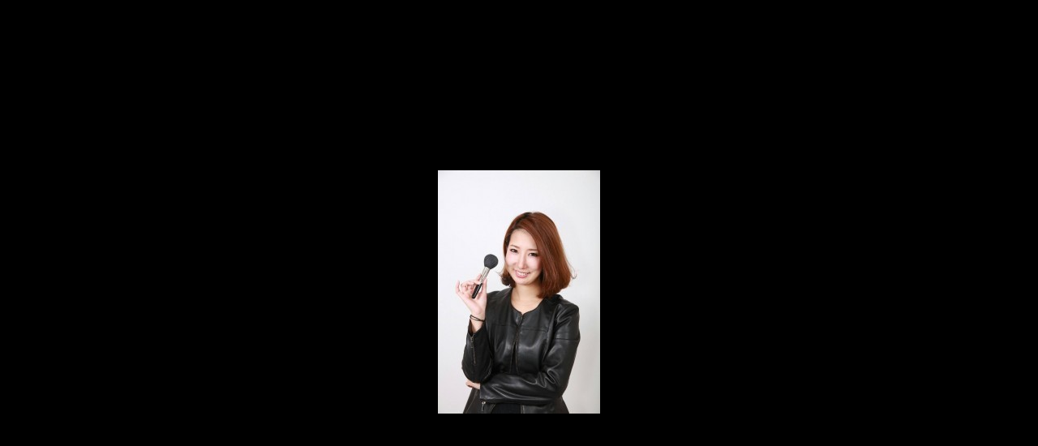

--- FILE ---
content_type: text/plain
request_url: https://www.google-analytics.com/j/collect?v=1&_v=j102&a=235340367&t=pageview&_s=1&dl=https%3A%2F%2Fannaphoto.jp%2Flesson%2Fattachment%2F1480%2F&ul=en-us%40posix&dt=%7C%20%E3%83%97%E3%83%AD%E3%83%95%E3%82%A3%E3%83%BC%E3%83%AB%E5%86%99%E7%9C%9F%E6%9D%B1%E4%BA%AC%E3%82%A2%E3%83%B3%E3%83%8A%E3%83%95%E3%82%A9%E3%83%88&sr=1280x720&vp=1280x720&_u=YEBAAEABAAAAACAAI~&jid=1095065167&gjid=748170183&cid=1240055007.1769657299&tid=UA-182668735-1&_gid=1619728611.1769657299&_r=1&_slc=1&gtm=45He61s0h2n81M5J8SSQv834830926za200zd834830926&gcd=13l3l3l3l1l1&dma=0&tag_exp=102015666~103116026~103200004~104527907~104528501~104684208~104684211~115938465~115938468~116185181~116185182~116988315~117041588&z=1026172509
body_size: -449
content:
2,cG-EEK7QDZ3JM

--- FILE ---
content_type: application/javascript
request_url: https://annaphoto.jp/wp-content/plugins/my-snow-monkey/aseet/zip3.js?ver=1652857276
body_size: 31
content:
jQuery(function ($) {
	jQuery('input[name="zip2"]').keyup(function (e) {
		AjaxZip3.zip2addr('zip1', 'zip2', 'address1', 'address2');
	})
});
